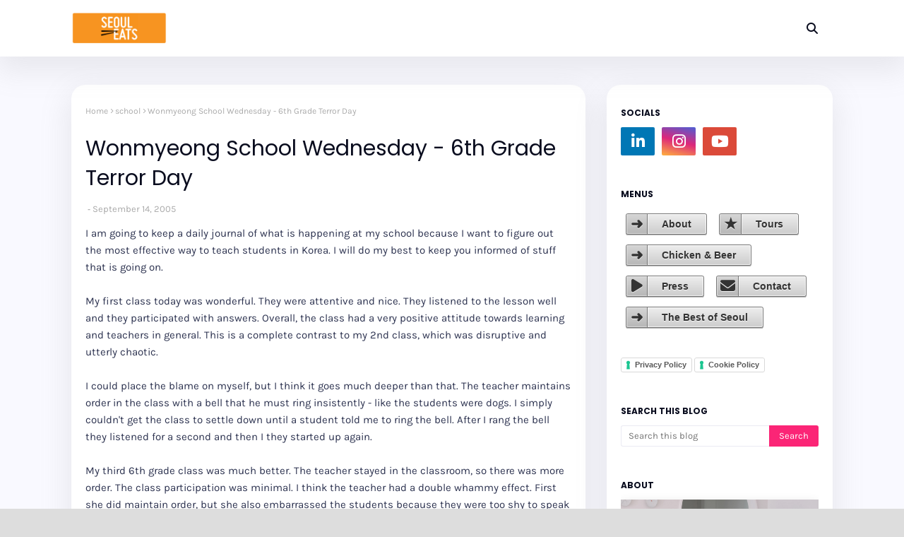

--- FILE ---
content_type: text/html; charset=utf-8
request_url: https://www.google.com/recaptcha/api2/aframe
body_size: 151
content:
<!DOCTYPE HTML><html><head><meta http-equiv="content-type" content="text/html; charset=UTF-8"></head><body><script nonce="FbBuWmeHd_29xQ9fIu459A">/** Anti-fraud and anti-abuse applications only. See google.com/recaptcha */ try{var clients={'sodar':'https://pagead2.googlesyndication.com/pagead/sodar?'};window.addEventListener("message",function(a){try{if(a.source===window.parent){var b=JSON.parse(a.data);var c=clients[b['id']];if(c){var d=document.createElement('img');d.src=c+b['params']+'&rc='+(localStorage.getItem("rc::a")?sessionStorage.getItem("rc::b"):"");window.document.body.appendChild(d);sessionStorage.setItem("rc::e",parseInt(sessionStorage.getItem("rc::e")||0)+1);localStorage.setItem("rc::h",'1769279965263');}}}catch(b){}});window.parent.postMessage("_grecaptcha_ready", "*");}catch(b){}</script></body></html>